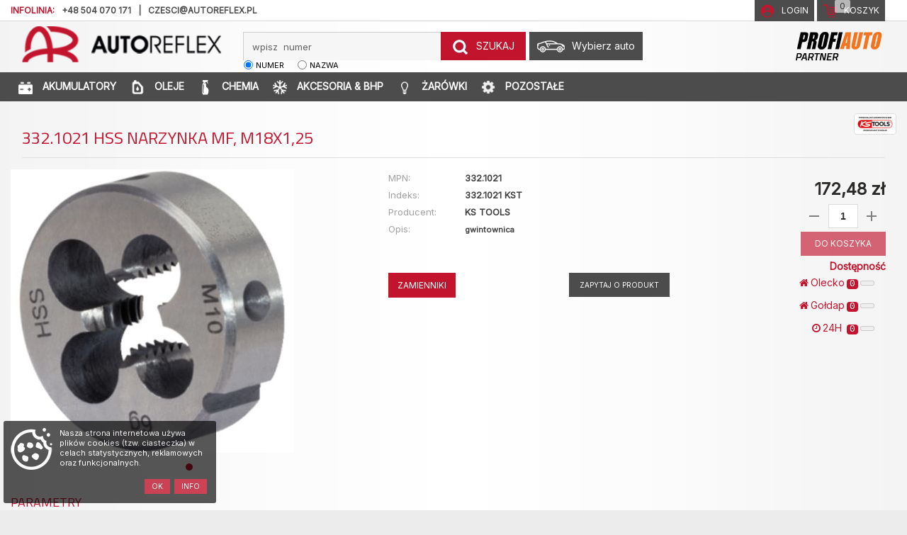

--- FILE ---
content_type: text/html; charset=utf-8
request_url: https://katalog.autoreflex.pl/make.asp?t=7&idm=284405
body_size: 22483
content:
<!DOCTYPE html>
<html lang="pl">
<head>
	<meta charset="utf-8" />
	<meta http-equiv="X-UA-Compatible" content="IE=edge" />
	<meta name="viewport" content="width=device-width, initial-scale=1, maximum-scale=1, user-scalable=no" />
	<meta name="theme-color" content="#317EFB" />
	<meta name="apple-mobile-web-app-capable" content="yes" />
	<meta name="mobile-web-app-capable" content="yes" />
		<title>motoShop  Karta produktu: 332.1021 KST KS TOOLS HSS NARZYNKA MF, M18X1,25</title>
	<meta name="description" content=" ">
<meta name="keywords" content="    części,nowe,oryginalne,samochodowe,klocki,markowe,dobre,autoreflex,zamienne,sklep,motoryzacyjny,amortyzatory,tuleja,wahacz, hamulcowa,hamulcowe,">
	<base href="https://katalog.autoreflex.pl/" />
	<link rel="preconnect" href="https://fonts.googleapis.com">
<link rel="preconnect" href="https://fonts.gstatic.com" crossorigin> 
<link href="https://fonts.googleapis.com/css2?family=Inter&display=swap&family=Titillium+Web:wght@200;300;400;600;700;900&display=swap" rel="stylesheet"> 
	<link rel="stylesheet" href="https://dev.hesperson.com/autoreflex/bootstrap.css?version=4210780778"  >
    <!--[if lt IE 9]>
      <script src="https://oss.maxcdn.com/html5shiv/3.7.3/html5shiv.min.js"></script>
      <script src="https://oss.maxcdn.com/respond/1.4.2/respond.min.js"></script>
    <![endif]-->
	<link rel="stylesheet" href="https://maxcdn.bootstrapcdn.com/font-awesome/4.5.0/css/font-awesome.min.css" />
	<link rel="icon" type="image/png" sizes="192x192" href="images/favicon.png" />
	<link rel="stylesheet" href="mSklep3.css?version=421078076678" type="text/css" />
	<link rel="stylesheet" href="bulb/catalog.css?version=280786636" type="text/css">
	<link rel="manifest" href="manifest.json" />
	 <script src="https://code.jquery.com/jquery-2.2.4.min.js"  crossorigin="anonymous"></script>
	 <script src="jquery.cookie.js"></script>
	 <script src="https://maxcdn.bootstrapcdn.com/bootstrap/3.3.7/js/bootstrap.min.js"   crossorigin="anonymous"></script>
	<script src="https://cdn.jsdelivr.net/npm/lodash@4.17.11/lodash.min.js"   crossorigin="anonymous"></script>
	 
	<script src="mSklepJS5.js?version=421078076678"></script>
	 
</head>
<body><header><div class="row logoline tops"><div class="bglines  hidden-xs hidden-sm"></div>
<div class="container">
<table class="hidden-xs  hidden-sm"><tr>
<td><span class="infolinia red hidden-xs  hidden-sm">INFOLINIA:</span></td><td><span class="infolinia  hidden-xs  hidden-sm"><a href="tel:++48504070171">   +48 504 070 171</a></span></td>
<td><span class="infolinia  hidden-xs  hidden-sm">|</span></td><td><span class="infolinia "><a href="mailto:czesci@autoreflex.pl">  czesci@autoreflex.pl</a></span></td>
</tr>
</table>
<div class=" col-xs-12 col-sm-12 col-md-4 col-lg-3 col-xl-3 logo"><a href="/" class="logorow"><img src="images/logotyp.png" class="log    "></a><button type="button" class="open hed   hidden-sm hidden-md hidden-lg hidden-xl  "><i class="fa  fa-bars"></i></button></div>
<div class=" col-xs-12 col-sm-4 col-md-3 col-lg-3 col-xl-2  text-left menulistwa "><a href="javascript:void(0)" onclick="showKS()" class="navbar-brands" title="Koszyk" id="koszyk_counto"><img src="images/kkosz.png"><span class="hidden-xs hidden-sm">Koszyk</span><span id="koszyk_count" class="badge ml"></span></a><a class="navbar-brands" id="login_field" href="javascript:void(0)" onclick="popupData('make.asp?i=23','zAll', 'mAll')"><img src="images/top_03.png"><span class="hidden-xs hidden-sm">Login</span></a><img src="images/profi.png" class="profi"></div>
<div class=" col-xs-12 col-sm-12 col-md-5 col-lg-6 col-xl-7  pull-left text-left menulistwa ">
<div class="forma-top">
<form class="form-inline sear     sear02 " role="form" method="get" action="make.asp?t=5n">
<div class="form-group pull-right"><label class="sr-only" for="find_txt">Wpisz  numer</label><div class="input-group"><input type="hidden" placeholder="wpisz dowolny numer" maxlength="50" autocomplete="off" required="required" name="t" value="5n"><input class="form-control" type="search" placeholder="wpisz  numer" maxlength="50" autocomplete="off" required="required" id="numer" name="numer" value=""><div class="input-group-btn"><button type="submit" id="button-znajdz" title="znajdź numer" class="btn btn-primary"><img class="img-responsive " alt="search" src="images/lupa.png"><span class="hidden-xs">SZUKAJ</span></button></div>
</div><div id="findIndexResponse"></div>
</div>
</form><script type="text/javascript">

//var inputBox = document.getElementById('find_index');
//inputBox.onchange = function(){
 //   inputBox.value = inputBox.value.replace('/', '');
	 
//}
 
								function wyloguj(){
									$.get('make.asp?i=24b',function(){location.reload()});
								}
</script><form class="form-inline sear     sear03" role="form" method="get" action="make.asp?t=5" style="display:none">
<div class="form-group"><label class="sr-only" for="find_txt">Wpisz tekst</label><div class="input-group"><input type="hidden" placeholder="wpisz dowolny numer" maxlength="50" autocomplete="off" required="required" name="t" value="5"><input type="hidden" name="branza" value="-"><input type="hidden" name="grupa" value="-"><input type="hidden" name="producent" value="-"><input class="form-control" type="search" placeholder="wpisz  tekst" maxlength="200" autocomplete="off" required="required" name="find_text" id="find_text"><div class="input-group-btn"><button type="submit" class="btn btn-primary"><img class="img-responsive " alt="search" src="images/lupa.png"><span class="hidden-xs">SZUKAJ</span></button></div>
</div>
</div>
</form>
<form class="form-inline     sear sear01" role="form" method="post" onsubmit="return false;" style="display:none">
<div class="form-group"><label class="sr-only" for="find_index_vin">Wpisz  numer VIN</label><div class="input-group"><input class="form-control" type="search" placeholder="wpisz  VIN" maxlength="200" autocomplete="off" required="required" id="find_index_vin" value=""><div class="input-group-btn"><button type="submit" id="button-znajdz" title="znajdź numer" class="btn btn-primary" onclick="javascript:OnSubmitForm('make.asp?t=vin#/search/', 'find_index_vin')"><img class="img-responsive " alt="search" src="images/lupa.png"><span class="hidden-xs">SZUKAJ</span></button></div>
</div><div id="findIndexResponseVIN"></div>
</div>
</form>
<div class="    pad0 num"><input type="radio" name="timetravel" id="timetravel2" onchange="$( '.form-inline.sear' ).hide();$( '.row.logoline.two' ).hide();$( '.form-inline.sear02' ).show();" style="margin:6px 4px 0 0;float:left;" checked><label class="serfi" for="timetravel2">numer</label></div>
<div class="   pad0 tex"><input type="radio" name="timetravel" id="timetravel3" onchange="$( '.form-inline.sear' ).hide();$( '.row.logoline.two' ).hide();$( '.form-inline.sear03' ).show();" style="margin:6px 4px 0 0;float:left;"><label class="serfi" for="timetravel3">nazwa</label></div>
</div><button class="btn btn-primary car" onclick="popupData('make.asp?i=7&amp;q=o','zAll', 'mAll')"><img class="img-responsive " alt="car" src="images/car.png"><span>Wybierz auto</span></button></div>
</div>
</div>
<div class="row logoline ktg ">
<div class="   container  " id="menu-katalogi"><a href="make.asp?t=akumulatory-osobowe" class=" navbar-brands"><img class="img-responsive left" alt="katalog" src="images/battery.png"> AKUMULATORY</a><a href="make.asp?t=oleje-samochodowe" class=" navbar-brands"><img class="img-responsive left" alt="katalog" src="images/oil.png"> OLEJE</a><a href="make.asp?t=CHEMIA" class=" navbar-brands"><img class="img-responsive left" alt="katalog" src="images/kosmetyki.png"> CHEMIA</a><a href="make.asp?t=AKCESORIA" class=" navbar-brands"><img class="img-responsive left" alt="katalog" src="images/air-conditioning.png"> AKCESORIA &amp; BHP</a><a href="make.asp?t=zarowki" class=" navbar-brands"><img class="img-responsive left" alt="katalog" src="images/zarowa.png"> ŻARÓWKI</a><a href="make.asp?t=4" class=" navbar-brands"><img class="img-responsive left" alt="katalog" src="images/oem.png"> POZOSTAŁE</a></div></div>
<div class="row logoline sto"></div></header><script>
			var kraj = 0, waluta = "", kurs = 1, user = '', stanMax = 5, bonus = 0, motoprofit = 0, ksv = 0;
			kraj = 0;waluta = 'PLN';kurs = 1.00;stanMax = 10;</script><div class="modal" id="mAll" tabindex="-1" role="dialog">
<div class="modal-dialog" id="zAll" role="document"></div>
</div>
<div class="container main"><div class="row"><div class="col-xs-12"><div class="row product">
<div class="col-xs-12" itemscope="itemscope" itemtype="http://schema.org/Product"><img itemprop="logo" class="img-responsive img-thumbnail" style="float:right;max-height:30px;width:auto;" src="https://moto-firma.pl/img/img.aspx?img=MDAwMDQwMjM%3D" title="Logo KS TOOLS"><h1 class="blue"><span class="notranslate mr" itemprop="mpn">332.1021<meta itemprop="sku" content="szt."></span><span itemprop="name">HSS NARZYNKA MF, M18X1,25</span></h1>
<div class="row">
<div class="col-lg-5 col-md-4 col-xs-12  ">
<div class="owl-carousel"><img itemprop="image" class="img-responsive" src="https://moto-firma.pl/img/img.aspx?img=NDAyMzQwMjMyMDA1Ng%3D%3D" title="Ilustracja 332.1021 KS TOOLS gwintownica"></div>
</div>
<div class="col-lg-4 col-md-4 col-xs-12  ">
<table class=" lewy-blok  ">
<tbody>
<tr>
<td>MPN:</td>
<td><span itemprop="mpn">332.1021</span><meta itemprop="sku" content="332.1021 KST">
</td>
</tr>
<tr>
<td>Indeks:</td>
<td><span itemprop="mpn">332.1021 KST</span><meta itemprop="sku" content="332.1021 KST">
</td>
</tr>
<tr>
<td>Producent:</td>
<td><span itemprop="manufacturer">KS TOOLS</span></td>
</tr>
<tr>
<td>Opis:</td>
<td><small><span>gwintownica</span></small></td>
</tr>
</tbody>
</table><br><h5 id="oc284405"></h5>
<h5></h5><br><button class="btn btn-success" title="pokaż odpowiedniki" onclick="goToLink('make.asp?t=16&amp;idm=284405')" style="font-size:12px;padding:8px 12px">ZAMIENNIKI</button><a class="btn btn-success askme log244" href="" onclick="javascript:popupData('make.asp?i=410&amp;numer=332.1021 KST KS TOOLS','zAll', 'mAll');return false;" style="margin:0">Zapytaj o produkt</a><a class="askme log245" href="" onclick="javascript:popupData('make.asp?i=410a&amp;numer=332.1021 KST KS TOOLS','zAll', 'mAll');return false;" style="margin:0">Zapytaj o produkt</a></div>
<div class="col-lg-3 col-md-4 col-xs-12  detale " itemprop="offers" itemscope="itemscope" itemtype="http://schema.org/Offer">
<p id="mprf284405"></p>
<p id="bns284405"></p>
<div class="col-xs-12">
<link itemprop="url" href="make.asp?t=7&amp;idm=284405">
<link itemprop="priceValidUntil" content="2026-02-20">
<div class="dropdown pull-right">
<meta itemprop="priceCurrency" content="PLN">
<meta itemprop="price" content="172.48"><button class="btn  btn-md dropdown-toggle cena notranslate  " type="button" data-toggle="dropdown" style="margin-bottom:3px; " data-detal="140.2300" data-cena="140.2300" data-mnoznik="1.2300"></button><ul class="dropdown-menu">
<li class="ceny"><small>cena netto: </small><small class="wal notranslate" data-liczba="140.2300" data-mnoznik="1.00"></small></li>
<li class="ceny"><small>cena z VAT: </small><small class="wal notranslate" data-liczba="140.2300" data-mnoznik="1.2300"></small></li>
</ul>
</div>
</div>
<div class="col-xs-12">
<div class="input-group pull-right">
<div class="quantity"><span class="quantity-add quantity-button"></span><input id="ile284405" class="form-control input-sm " type="number" maxlength="5" autocomplete="off" required="required" name="ile" value="1"><span class="quantity-remove quantity-button"></span></div>
<div class="quantity"><button title="wstaw do koszyka" type="button" class="btn btn-success btn-sm basket" onclick="sendKS(284405)" disabled>
																DO KOSZYKA
															</button></div>
</div>
<div class="input-group pull-left" id="zam284405"></div>
</div>
<div class="col-xs-12 groupWrapper" id="pr284405"><strong class="pull-right text-success">Dostępność</strong><div class="col-xs-12" style="padding-left:0;">
<p style="margin-bottom:2px;clear:both;">
<div class="stanS dropup pull-right"><button title="sprawdź dostępność pod zamówienie" style="padding:0;white-space: nowrap;" type="button" data-toggle="dropdown" class="btn btn-link dropdown-toggle"><i class="fa fa-home mr text-success" aria-hidden="true"></i>Olecko<link itemprop="availability" href="http://schema.org/LimitedAvailability"><code class="ml">0</code><meter min="0" max="10.0000" value="0"></meter></button><ul class="dropdown-menu" style="min-width: 200px;padding:0;">
<li class="list-group-item text-right black">Dostępny na miejscu</li>
</ul>
</div><br></p>
</div>
<div class="col-xs-12" style="padding-left:0;">
<p style="margin-bottom:2px;clear:both;">
<div class="stanS dropup pull-right"><button title="sprawdź dostępność pod zamówienie" style="padding:0;white-space: nowrap;" type="button" data-toggle="dropdown" class="btn btn-link dropdown-toggle"><i class="fa fa-home mr text-success" aria-hidden="true"></i>Gołdap<link itemprop="availability" href="http://schema.org/LimitedAvailability"><code class="ml">0</code><meter min="0" max="10.0000" value="0"></meter></button><ul class="dropdown-menu" style="min-width: 200px;padding:0;">
<li class="list-group-item text-right black">Dostępny na miejscu</li>
</ul>
</div><br></p>
</div>
<div class="col-xs-12" style="padding-left:0;">
<p style="margin-bottom:2px; ">
<div class="stanS dropup pull-right"><button title="sprawdź dostępność pod zamówienie" style="padding:0;white-space: nowrap;" type="button" data-toggle="dropdown" class="btn btn-link dropdown-toggle"><i class="fa fa-clock-o mr text-success" aria-hidden="true"></i>24H
														 
														<code class="stanS ml">0</code><meter id="sd2844052" class="stanS" min="0" max="10.0000" title="" value="0"></meter></button><ul class="dropdown-menu" style="min-width: 200px;padding:0;">
<li class="list-group-item text-right black">Wysyłka w 24H</li>
<li class="list-group-item text-right"><strong class=" mr">Magazyn 1</strong><code class="ml">0</code><meter min="0" max="10.0000" data-sort="2" value="0" id="m1-284405"></meter><br><small>Towar zamówiony do 17:30 będzie do odbioru jutro.</small></li>
<li class="list-group-item text-right"><strong class=" mr">Magazyn 2</strong><code class="ml">0</code><meter min="0" max="10.0000" data-sort="2" value="0" id="m7-284405"></meter><br><small>Towar zamówiony do 17:30 będzie do odbioru jutro.</small></li>
<li class="list-group-item text-right"><strong class=" mr">Magazyn 4</strong><code class="ml">0</code><meter min="0" max="10.0000" data-sort="2" value="0" id="f5-284405"></meter><br><small>Towar zamówiony do 17:30 będzie do odbioru jutro.</small></li>
<li class="list-group-item text-right"><strong class=" mr">Magazyn 8</strong><code class="ml">0</code><meter min="0" max="10.0000" data-sort="2" value="0" id="f6-284405"></meter><br><small>Towar zamówiony do 17:30 będzie do odbioru jutro.</small></li>
</ul>
</div><br></p>
</div>
</div>
</div>
</div>
<div class="row">
<div class="col-xs-12" itemprop="offers" itemscope="itemscope" itemtype="http://schema.org/Offer">
<div class="row">
<div class="col-xs-12 col-sm-6"></div>
</div>
</div>
</div>
<div class="row">
<div class="col-xs-12" itemprop="description">
<h3>Parametry</h3>
<div class="table-responsive">
<table class="table table-striped table-hover table-bordered">
<tr>
<td>Wymiar gwintu </td>
<td>MF18 </td>
</tr>
<tr>
<td>Masa [g] </td>
<td>100 </td>
</tr>
<tr>
<td>Kształt </td>
<td>wersja B </td>
</tr>
<tr>
<td>Kolor </td>
<td>srebrny </td>
</tr>
<tr>
<td>Średnica 1 [mm] </td>
<td>45,0 </td>
</tr>
<tr>
<td>Materiał </td>
<td>Stal </td>
</tr>
<tr>
<td>Materiał </td>
<td>Metal nieżelazny </td>
</tr>
<tr>
<td>Wymiar gwintu </td>
<td>M18 x 1,25 </td>
</tr>
<tr>
<td>Wysokość głowicy [mm] </td>
<td>14,0 </td>
</tr>
<tr>
<td>Skok gwintu [mm] </td>
<td>1,25 </td>
</tr>
<tr>
<td>Tnący z lewej / z prawej </td>
<td>tnący z prawej </td>
</tr>
<tr>
<td>Powierzchnia </td>
<td>błyszczący </td>
</tr>
<tr>
<td>DIN / ISO </td>
<td>ISO - 6g </td>
</tr>
<tr>
<td>Materiał </td>
<td>Stal szybkotnąca </td>
</tr>
</table>
</div>
</div>
</div>
<div class="row">
<div class="col-xs-12">
<h3>Kody EAN</h3>
<div class="panel panel-body"><span itemprop="gtin13" style="padding:2px;"><a class="notranslate" href="make.asp?t=16&amp;numer=4042146234563&amp;producent=KS%20TOOLS">4042146234563</a></span></div>
</div>
</div>
<div class="row">
<div class="col-xs-12" itemprop="description">
<h3>Informacje producenta</h3>
<p><em>HSS Narzynka MF, M18x1,25•DIN EN 22568 typ B•tolerancja zgodna z ISO - 6g•prawotnące•szlifowany model•gwint metryczny•błyszcząca powierzchnia•wysokiej jakości stalSzczególnie zalecany do niestopowych i niskostopowych stalio wytrzymałości do 800 N/mm², żeliwa ciągliwego oraz metaliNE.</em></p>
</div>
</div>
</div>
</div>
<meta class="mzd2" data-value="<z r=&quot;f5&quot; s=&quot;10.0000&quot; o=&quot;2&quot;><t i=&quot;284405&quot; k=&quot;KST332.1021&quot; m=&quot;1.0000&quot;/><t i=&quot;284405&quot; k=&quot;KST332.1021&quot; m=&quot;1.0000&quot;/><t i=&quot;284405&quot; k=&quot;332.1021 KSTOOLS&quot; m=&quot;1.0000&quot;/><t i=&quot;284405&quot; k=&quot;332.1021&quot; m=&quot;1.0000&quot;/></z>">
<meta class="mzd2" data-value="<z r=&quot;f6&quot; s=&quot;10.0000&quot; o=&quot;2&quot;><t i=&quot;284405&quot; k=&quot;KST332.1021&quot; m=&quot;1.0000&quot;/><t i=&quot;284405&quot; k=&quot;KST332.1021&quot; m=&quot;1.0000&quot;/><t i=&quot;284405&quot; k=&quot;332.1021 KSTOOLS&quot; m=&quot;1.0000&quot;/><t i=&quot;284405&quot; k=&quot;332.1021&quot; m=&quot;1.0000&quot;/></z>">
<meta class="mzd2" data-value="<z r=&quot;m1&quot; s=&quot;10.0000&quot; o=&quot;2&quot;><t i=&quot;284405&quot; k=&quot;KST332.1021&quot; m=&quot;1.0000&quot;/><t i=&quot;284405&quot; k=&quot;KST332.1021&quot; m=&quot;1.0000&quot;/><t i=&quot;284405&quot; k=&quot;332.1021 KSTOOLS&quot; m=&quot;1.0000&quot;/><t i=&quot;284405&quot; k=&quot;332.1021&quot; m=&quot;1.0000&quot;/></z>">
<meta class="mzd2" data-value="<z r=&quot;m7&quot; s=&quot;10.0000&quot; o=&quot;2&quot;><t i=&quot;284405&quot; k=&quot;KST332.1021&quot; m=&quot;1.0000&quot;/><t i=&quot;284405&quot; k=&quot;KST332.1021&quot; m=&quot;1.0000&quot;/><t i=&quot;284405&quot; k=&quot;332.1021 KSTOOLS&quot; m=&quot;1.0000&quot;/><t i=&quot;284405&quot; k=&quot;332.1021&quot; m=&quot;1.0000&quot;/></z>">

</div></div></div><script> 
		$(".log244").hide();
		</script><a id="back-to-top" href="#" class="btn btn-primary btn-lg back-to-top" role="button" data-toggle="tooltip" data-placement="top">
	<i class="fa fa-chevron-up" aria-hidden="true"></i>
</a>
	
<footer  id="footer" class="bg-info">
	<div class="container menublock">
	 
	  
	 
		<div class=" col-xs-12 col-sm-6 col-md-3 col-lg-3 col-xl-3">
			<h3>Sklep</h3>
				<ul>  
					<li role="presentation"><a class="btn btn-link" href="make.asp?t=1&amp;h=3">Kontakt</a></li>
					<li role="presentation"><a class="btn btn-link" href="make.asp?t=1&amp;h=4">O nas</a></li>
					
 
					<li role="presentation"><a class="btn btn-link" href="make.asp?t=4"  >Kategorie oferty</a></li>  </ul>	
		</div>
		 <div class=" col-xs-12 col-sm-6 col-md-3 col-lg-3 col-xl-3">
			<h3>Katalogi</h3>
				<ul> 
<li role="presentation"><a href="make.asp?t=5&amp;branza=AKUMULATORY" class="btn btn-link">Akumulatory</a></li>
						<li role="presentation"><a href="make.asp?t=5&amp;branza=OLEJE" class="btn btn-link">Oleje</a></li>
						<li role="presentation"><a href="make.asp?t=5&amp;branza=WYCIERACZKI" class="btn btn-link">Wycieraczki</a></li>
						<li role="presentation"><a href="make.asp?t=5&amp;branza=OŚWIETLENIE" class="btn btn-link">Oświetlenie</a></li>
						<li role="presentation"><a href="make.asp?t=5&amp;branza=CHEMIA" class="btn btn-link">Chemia</a>	</li>	 
					
					 
				</ul>
	 <br />			
      </div>
		<div class=" col-xs-12 col-sm-6 col-md-3 col-lg-3 col-xl-3">
			<h3>Regulaminy</h3>
				<ul>  
					 
					<li role="presentation"><a class="btn btn-link" href="make.asp?t=1&amp;h=1">Regulamin sklepu</a></li>
					<li role="presentation"><a class="btn btn-link" href="make.asp?t=1&amp;h=2">Polityka prywatności - RODO</a></li>
					<li role="presentation"><a class="btn btn-link" href="make.asp?t=1&amp;h=5">Pliki do pobrania</a></li>
  
					 
				</ul>	
		</div>
		<div class=" col-xs-12 col-sm-6 col-md-3 col-lg-3 col-xl-3">
			<h3>Konto</h3>				 
				<ul >
					<li role="presentation"><a   class="btn btn-link" href="javascript:void(0)"  onclick="popupData('make.asp?i=23','zAll', 'mAll')">Zaloguj</a></li>
					<li role="presentation"><a class="btn btn-link" href="make.asp?t=9">Koszyk</a></li>
 			
					<li role="presentation"><a class="btn btn-link" href="make.asp?t=12">Ostatni model pojazdu</a></li>
			
					<li role="presentation"><a class="btn btn-link" href="javascript:void(0)"  onclick="javascript:popupData('make.asp?i=41','zAll', 'mAll');return false;">Zadaj pytanie</a></li>
						<li role="presentation"><a class="btn btn-link" href="make.asp?t=zwroty-usera">Zwroty</a></li>
							<li role="presentation"><a class="btn btn-link" href="make.asp?t=reklamacje">Reklamacje</a></li>
				</ul>	
		</div>
	</div> 
</footer>
<div class="row bg0f0f0f">
	<div class="container">
	
		 
		<a href="https://moto-firma.pl/" target="_blank"> Projekt: NIKO ©2019 <i>dataWeb ver. 1.0.90 </i> |</a><a href="https://www.tomjohn.pl/sklepy-internetowe-dla-firm-motoryzacyjnych-z-czesciami-zamiennymi/" target="_blank" title="Sklepy z TecDoc">| Wdrożenie: TOMJOHN &nbsp;</a>		  	   <a href="https://seoecommerce.pl/" target="_blank" title="Pozycjonowanie sklepów internetowych"> SEO </a> <a href="https://www.integracjeapi.pl/" target="_blank" title="Integracje API"> &API</a>
		 
   <img src="images/tecdoc.png" alt="tecdoc" class="socios"/> 
	</div>
</div>
 <div class="container scroll" id="cookie" insertHtml="make.asp?i=c"></div>
<div id="basket-add">Dodano do koszyka</div>
<script>
 if ('serviceWorker' in navigator) {
    
    navigator.serviceWorker.register('service-worker.js')
      .then(function(reg){
        //console.log("Yes, it did.");
     }).catch(function(err) {
        //console.log("No it didn't. This happened:", err)
    });
 }
</script>
</body> 
</html>

--- FILE ---
content_type: text/html; charset=utf-8
request_url: https://katalog.autoreflex.pl/make.asp?i=c
body_size: 400
content:
 






<div class="row cookie"   >
		<div class="container">
			<p><img src="images/cookie.png" />
			Nasza strona internetowa używa plików cookies (tzw. ciasteczka) w celach statystycznych, reklamowych oraz funkcjonalnych.  
		
		</p><button onclick="goToLink('make.asp?t=1&amp;h=2');" type="button" class="btn btn-default  btn-sm" data-dismiss="modal"> Info</button> <button  onclick="$('#cookie').hide();setLocal('ca', 1)");" type="button" class="btn btn-default btn-sm" data-dismiss="modal">OK</button>
		</div>
	</div>
